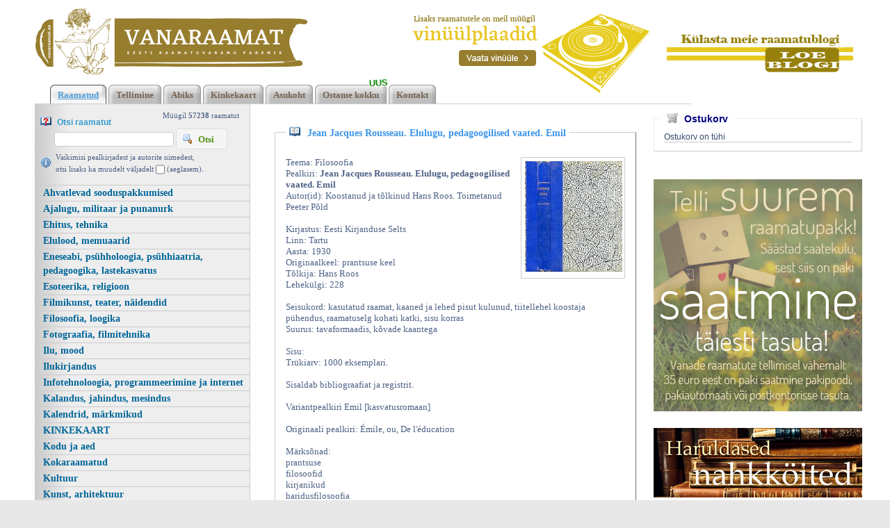

--- FILE ---
content_type: text/html; charset=UTF-8
request_url: https://www.vanaraamat.ee/Koostanud_ja_tolkinud_Hans_Roos_Toimetanud_Peeter_Pold_Jean_Jacques_Rousseau_Elulugu_15853-134.htm
body_size: 15097
content:
<!DOCTYPE html><head><script async src="https://www.googletagmanager.com/gtag/js?id=UA-6304032-3"></script><script> window.dataLayer = window.dataLayer || []; function gtag(){dataLayer.push(arguments);}gtag('js', new Date()); gtag('config', 'UA-6304032-3');</script><title>Jean Jacques Rousseau. Elulugu, pedagoogilised vaated. Emil, Eesti Kirjanduse Selts 1930 | vanaraamat.ee</title><link rel=canonical href="https://www.vanaraamat.ee/Koostanud_ja_tolkinud_Hans_Roos_Toimetanud_Peeter_Pold_Jean_Jacques_Rousseau_Elulugu_15853-134.htm"><meta http-equiv=Pragma content=no-cache><meta http-equiv=Expires content=-1><meta name=viewport content="width=device-width, initial-scale=1.0"><meta name=description content="Jean Jacques Rousseau. Elulugu, pedagoogilised vaated. Emil Teema: Filosoofia Pealkiri: Jean Jacques Rousseau. Elulugu, pedagoogilised vaated. Emil Autor(id): Koostanud ja tõlkinud Hans Roos. Toimetanud Peeter Põld Kirjastus: Eesti Kirjanduse Selts Linn: Tar Jean Jacques Rousseau. Elulugu, pedagoogilised vaated. Emil, Eesti Kirjanduse Selts 1930 | vanaraamat.ee"><link rel="shortcut icon" href="https://www.vanaraamat.ee/favicon.ico"><META HTTP-EQUIV="Content-Type" CONTENT="text/html; charset=UTF-8"><style type="text/css" > @media only screen and (min-width: 665px){.cleargallery{clear: both;}}.kataloog_book{border: solid 1px #ccc; margin-top: 30px; border-bottom: solid 1px #75736e; border-right: solid 1px #75736e; position: relative; color: #4D6185; font: normal 13px verdana; padding: 15px; text-align:left; margin-bottom: 15px}.kataloog_pealk{position: relative; top: -26px; left: 0px; background: white; padding-left: 5px; color: #3c95e8; font: bold 14px verdana; display: inline-block; padding-right: 5px; margin-bottom: -16px}.kataloog_pealk:before{content: url('d1/graaf/icon_book_open.gif'); position: relative; top: 1px; margin-right: 10px}.kataloog_pealk a:link, .kataloog_pealk a:visited{color: #3c95e8; font: bold 14px verdana; text-decoration: none}.kataloog_pealk a:hover{text-decoration: underline}.kataloog_book b{color: #4d6185}.kataloog_book_img{border: solid 1px #ccc; float: right; padding:5px; margin-left: 10px; width: 150px}.kataloog_book_vinjett{content: url('d1/graaf/separaator_01.jpg'); width: 341px; clear:both; margin: 10px auto 0px auto; padding-top: 15px; padding-bottom: 5px;}@media only screen and (max-width: 520px){.kataloog_book_vinjett{content: url('d1/graaf/separaator_01.jpg'); width: 260px; clear:both; margin: 10px auto 0px auto; padding-top: 15px; padding-bottom: 5px;}}.loeraamat a:link, .loeraamat a:visited{margin: 16px 5px 7px 0px; border: 1px solid #dedede; display: inline-block; padding: 3px 10px 6px 7px; background: #f5f5f5; border-left: solid 1px #eee; border-top: solid 1px #eee; text-decoration: none; color: #565656; font: bold 13px 'Lucida Grande', Tahoma, Arial, Verdana, sans-serif}.loeraamat a:before{content: url('d1/graaf/icon_book_open.gif'); position: relative; top: 3px; margin-right: 5px}.loeraamat a:hover{background: #dff4ff; color: #336699; border: solid 1px #c2e1ef;}.lisankorvi a:link{display: inline-block; float: right; background: url('d1/graaf/positive2.png') repeat-x; font: normal 13px 'Open Sans', sans-serif; color: white; padding: 5px 15px 5px 25px; border-radius: 3px; margin-bottom: 8px; margin-right: 8px; margin-top: 15px; text-decoration: none}.lisankorvi a:visited{color: white}.lisankorvi a:hover{background: url('d1/graaf/positive2high.png') repeat-x;}.paginator{background: #f5f5f5; border: solid 2px #dedede; padding: 3px 8px 3px 8px; margin-right: 3px; font: bold 11px/11px verdana; color: #2b75ae; border-top: solid 2px #eeeeee; border-left: solid 2px #eeeeee; display: inline-block; margin-bottom: 8px}.paginator a:link{font: bold 11px/21px verdana; color: #2b75ae; text-decoration:none}.pag_high, .paginator:hover{background: white; padding-top: 8px; border-bottom: solid 2px white; color: #333; cursor:pointer}.ootenim{margin-left: 0px; border:1px solid #cccccc; background: 0 ; font:normal 14px verdana; height: 33px; color:#777777; vertical-align:middle; -moz-border-radius:3px; -khtml-border-radius:3px; -webkit-border-radius: 3px; border-radius: 3px; margin-bottom: 5px;}.f_label{margin-top: 8px; font-weight: normal;}.f_label_err{font-weight: bold; color: FireBrick;}#hmlink a{display: inline;}@keyframes shake{0%{transform: translate(1px, 1px) rotate(0deg);}25%{transform: translate(-2px, -4px) rotate(-3deg);}50%{transform: translate(2px, -4px) rotate(3deg);}75%{transform: translate(6px, 2px) rotate(-3deg);}100%{transform: translate(2px, -4px) rotate(-3deg);}}.hetkelmyygis{text-align:right; color: #4D6185; padding: 3px 15px 2px 0px; margin-bottom: -10px}.hetkelmyygis b{color: #4D6185}.information{color: #4D6185; background: url('d1/graaf/icon_information.gif') 0px 8px no-repeat; padding: 2px 10px 0px 22px}.otsi_peal{font: bold 12px arial; color: #3399CC; display: block;}.otsi_peal img{position: relative; top: 2px; margin-right: 5px}a:link,a:visited,a:active{text-decoration: underline; font-weight:bold; corsor:pointer; color: #0272ba;}a:hover{text-decoration: underline; color: #095689}.pildiaar{padding:4px; border:1px solid #e8e8e8;}.tooteruut{padding:4px; border: solid 1px #e8e8e8;}.toot_hr_jn{display: block; padding-bottom: 2px; color: #374b6b; border-bottom:solid 1px #e8e8e8;}#pildihigh{border:1px solid #5e5e5e;}.spilt{clear:both; margin-top:11px}body.mceContentBody{background: #ffffff;}.carol, #carol, .c, #c{clear: both;}.sisutekst{font: normal 13px/21px Vardana, Arial, Helvetica, sans-serif; color: #374b6b;}body{font: normal 13px/21px Vardana, Arial, Helvetica, sans-serif; color: #374b6b; background:}td, table{font: normal 13px/21px Vardana, Arial, Helvetica, sans-serif; color: #374b6b;}p{font: normal 13px/21px Vardana, Arial, Helvetica, sans-serif; color: #374b6b;}.pealkiri{font: bold 18px/26px Arial, Roboto Condensed, sans-serif; font-display: swap; ; margin-top: 6px; margin-bottom: 3px; padding:0px; color: #006699;}.sissejuhatus{font: normal 21px/26px arial; padding:0px; margin:0px; padding-bottom:4px; color: #67645c}.alapealkiri{font: 400 26px/32px Arial, Roboto Condensed, sans-serif; font-display: swap; ; color: #629bd6}.quote{font: normal 28px 'Yesteryear', cursive; font-display: swap; ; color: #f49a0b; display: inline-text; background: url('d1/graaf/logo.png') -469px -602px; float: right; width: 315px; padding: 15px 0px; margin: 12px 0px 0px 20px; text-indent: 70px;}.autor{font: normal 10px/16px verdana; color: #374b6b;}.pildiallkiri{font: italic 13px/16px verdana; color: #374b6b;}.heledam{color: rgb(206, 70, 18); font-size: medium;}.tumedam{color: rgb(128, 0, 0); font-size: medium;}body.mceContentBody{background: #ffffff;}.megan_col{width: 290px; margin: 5px 18px 10px 0px; display: inline-block; vertical-align: top; text-align: left; background: #fff;}.megan_col a{color: #4c4f60;}.megan_col_pealkiri{display: block; margin: 4px 3px 0px 3px; font: bold 17px/22px open sans;}.megan_col_sissejuh{display:block; margin: 3px; font: normal 17px/21px open sans;}.megan_col_date{display: block; margin: 4px 3px; font: normal 11px open sans; color: #999}html *{margin: 0; padding: 0; color: #374b6b;}body{font: normal 13px/21px Vardana, Arial, Helvetica, sans-serif; background: #e9e8e8; margin: 0; padding: 0; overflow-y: auto; overflow-x: auto;}@media only screen and (max-width: 1180px){body{overflow-x: auto;}}div{margin:0; padding:0; -webkit-box-sizing: border-box; -moz-box-sizing: border-box; box-sizing: border-box;}#norma{width: 100%; position: relative; background: #fff ; z-index: 12; margin:0; padding:0;}@media only screen and (min-width: 681px){#norma{background: #fff ;}}}#naomi{background: #fff; padding: 0px; margin:0px;}@media only screen and (min-width: 1181px){}.betty{padding-top: 0px; margin-top: 0px; position: relative; margin-left:auto; width: 1180px; margin-right:auto;}@media only screen and (max-width: 1180px){.betty{width: auto; margin: 0 auto;}}@media only screen and (min-width: 1180px){.betty{max-width: 1180px; margin: 0 auto;}}#may{position: absolute; top: 38px; left: 0px; font: normal 10px/11px arial}#susanna{margin: 0px; padding:0px; z-index:8; position: relative; z-index: 15;}#alice{width: 100%; color: #fff; margin: 0px; padding: 0px; position: relative; z-index: 16; padding-bottom: 4px;}#alice_i{padding: 0px 1px; text-align: left;}#cristina{font: normal 12px/12px verdana; float: right; margin: 0px 50px 0px 5px; text-align: right;}#cristina a{color: #3d4560; display: inline-block; margin-top: 5px; margin-bottom: 7px; text-decoration: none; font-weight: normal}@media only screen and (max-width: 830px){#cristina{text-align: center; width: 100%; margin:2px}}#loren{width: 300px; height: 80px; float: left; overflow:hidden; margin:0px; padding:0px; margin-bottom: 7px; margin-left: 1px; margin-top: 8px; position: relative; z-index:50}#loren a{width: 100%; height: 100%; display: inline-block; overflow: hidden;}#loren a:before, #loren a[href^='javascript:']:after{content: url('d1/graaf/logo.png'); position: relative; top: -175px; left: -12px}@media only screen and (max-width: 820px){#loren{float:none; margin: 5px auto 0px auto; position: relative; top: 2px; margin-bottom: 20px}}@media only screen and (min-width: 600px){#loren{width: 391px; height: 95px;}#loren a:before, #loren a[href^='javascript:']:after{content: url('d1/graaf/logo.png'); position: relative; top: -36px; left: -12px}}#susie{display: none; float: left; margin-top: 4px; margin-left: 75px; width: 400px; margin-bottom: -20px;}#susie p, #susie{color: #a9a8a8; font: 400 20px/20px Arial, Roboto Condensed, sans-serif; font-display: swap; ;}#susie a:link{font-weight: 300;}#susie p{font: 400 55px/55px 'Yesteryear', cursive; font-display: swap; ; margin:0px; padding:0px;}@media only screen and (min-width: 1180px){#susie{display: block; position: relative; z-index:14}}#susiebanner{position: absolute; top: 16px; left: 540px; display: none; z-index:50}@media only screen and (min-width: 1180px){#susiebanner{display: block; z-index: 50}}#olivia{padding: 2px 0px 0px 8px; font: normal 11px verdana; color: #4D6185; display: block; text-align: left;}@media only screen and (min-width: 990px){#olivia{display: block}}label{position: relative; left: 160px; top: -34px; display: inline block; font: normal 9px arial; width: 15px; height: 15px}#onpinp{border:0; background: white ; margin: 0px 0px 0px 0px; height: 19px; padding: 0px 3px 0px 2px; font:normal 13px/13px verdana; border: solid 1px #ccc; color:#f00; -webkit-box-shadow: none; -moz-box-shadow: none; box-shadow: none; margin-left: 20px}#onpsmt{border: solid 1px #dedede; background: #f5f5f5 url('d1/graaf/icon_magnifier.gif') 8px 6px no-repeat; font: bold 13px/13px verdana; padding: 8px 18px 7px 31px; color: #529214; position: relative; top: -3px; text-transform: capitalize; -webkit-box-shadow: none; -moz-box-shadow: none; box-shadow: none;}#onpsmt:hover{background: #e6efc2 url('d1/graaf/icon_magnifier.gif') 8px 6px no-repeat; border: solid 1px #c6d880}.oliviapealkiri{margin-top:2px; font: normal 18px/22px arial; color: #1e0fbe;}.oliviapealkiri strong{margin-top:2px; font: bold 18px/22px arial; color: #1e0fbe;}#onsisu{-webkit-box-shadow: none; -moz-box-shadow: none; box-shadow: none;}#kaia{clear:both; color: #bbbbbb; margin-right: 5px; min-height: 20px;}@media only screen and (min-width: 1024px){#kaia{margin-right: 60px;}}#kaia a:link, #kaia a:active, #kaia a:visited{display:block; padding: 4px 10px 2px 10px; float:right; text-decoration: none;}#kaia a:hover, #kaia .keel_active{background: #e7e5dc;}.flag{background: url('d1/graaf/logo.png'); display: block; height: 16px; width: 16px;}#gillian{}#hanna{width: 100%; margin-bottom:0px; color: #fff; padding: 8px 0px 0px 20px; margin-top: 7px; position: relative; z-index: 12; clear: both; padding-bottom: 0px;}.linksalign{text-align: center;}@media only screen and (min-width: 1180px){.linksalign{text-align: left;}}#hanna ul{margin: 0px; padding: 0px; padding-left: 2px;}#hanna a{display: block; position: relative; background: url('d1/graaf/h2.png') repeat-x; font: bold 13px/13px verdana; color: #776655; margin: 0px; margin-right: 3px; padding: 8px 11px 6px 11px; text-decoration: none}#hanna a:before{content: url('d1/graaf/h1.png'); position: absolute; top: 0px; left: 0px;}#hanna a:after{content: url('d1/graaf/h3.png'); position: absolute; top: 0px; right: 0px;}@media only screen and (max-width: 800px){#hanna a{font: bold 13px/13px verdana; margin-right: 8px; margin-bottom: 8px}}#hanna a:hover, #hanna .lMActive{color: #529ed8; background: url('d1/graaf/h_hover2.png') repeat-x; text-decoration: underline;}#hanna a:hover:before, #hanna .lMActive:before{content: url('d1/graaf/h_hover1.png'); position: absolute; top: 0px; left: 0px;}#hanna a:hover:after, #hanna .lMActive:after{content: url('d1/graaf/h_hover3.png'); position: absolute; top: 0px; right: 0px;}.hid{position: absolute; display: none; filter:alpha(opacity=98); opacity:0.98; margin: 0px; padding: 0px; z-index:5; width: 202px;}.tnp{position: relative; background-color:#fff; padding: 5px 2px 5px 2px; border-left: solid 1px #aaa; border-bottom: solid 1px #aaa; border-right: solid 1px #aaa; margin:0px; margin-top:0px; list-style: none; text-align: left; width: 267px;}html>body .tnp{width:265px}#hanna li{list-style: none; list-style-image: none; list-style-type: none; display: inline-block; zoom: 1; *display: inline; margin:0px; padding: 0px;}#hanna div li{height: 20px;}#hanna .tnp a{display: block; border: 0; background: 0; margin: 0px 0px 3px 8px; padding: 2px 2px 5px 8px; font: normal 16px/20px arial; color:#006699; text-decoration: none;}#hanna .tnp a:before, #hanna .tnp a:after{content: '';}#hanna .tnp a:hover, #hanna .tnp .tnpActive{color: #095687; padding: 2px 2px 5px 8px; border-radius: 0px; margin: 0px 0px 3px 8px; background: 0;}#fiona{position: relative; z-index: 4; background: transparent;}#fionS{width: 100%; position: relative; z-index: 11; display: block; height: 300px; background:url('d1/graaf/susanna.jpg') top center no-repeat; background-size: 100% auto;}#fionS a{display: block; width: 100%; height: 100%; box-sizing: border-box; color: white; text-decoration:none; position: absolute; display: none;}.fionSsisu{display: none;}.fionSsisu2{color: #333; padding: 20px 5px 30px 40px; font: normal 16px Arial, Roboto Condensed, sans-serif; font-display: swap; ; width: 500px; height: auto; margin: 40px auto 0px 10%; position: absolute; background: url('d1/graaf/fions_transparent.png'); display: block;}.fionSfirst{font: normal 26px Arial, Roboto Condensed, sans-serif; font-display: swap; ; color: #001f6e}.fionSsisuNupp{margin-top: 8px; display: inline-block; text-decoration:none; font: normal 18px Arial, Roboto Condensed, sans-serif; font-display: swap; ; background: #001f6e; border-radius: 5px; padding: 4px 25px 6px 25px; color: white; text-shadow: none;}@media only screen and (max-width: 799px){#fionS{height: 250px;}.fionSsisu2{margin: 20px auto 0px 10px;}}@media only screen and (max-width: 599px){#fionS{height: 200px;}.fionSsisu2{width: auto; margin: 0px; font: normal 12px Arial, Roboto Condensed, sans-serif; font-display: swap; ;}.fionSfirst{font: normal 16px Arial, Roboto Condensed, sans-serif; font-display: swap; ;}}h1{font: normal 18px/22px verdana; color: #fff}h2{font: normal 16px/20px verdana; color: #fff}h3{position: absolute; top: 22px; left: 5px; padding: 10px 2px 18px 2px; overflow: hidden; font: normal 16px/22px verdana; width: 72px; border: solid 1px red; padding-top: 42px; max-height: 140px;}#cts, #cts a, .cts, .cts a{font: normal 14px/16px verdana; color: #fff}#cts2, #cts2 a, .cts2, .cts2 a{position: relative; padding-left: 5px; font: normal 3px/5px verdana; color: #fff; opacity:0.2; z-index: 1}#melody{background: #fff; padding: 0px; margin-top: 90px; height: auto; z-index: 4;}#megan{background: #fff; position: relative; top: -90px; padding-top: 0px; margin-bottom: -40px; padding-bottom: 100px; z-index: 4;}@media only screen and (min-width: 1180px){#megan{background: transparent url('d1/graaf/megan.png') 0px -20px repeat-x;}}@media only screen and (max-width: 1180px){#megan{text-align: center;}}#megan ul, #megan ol{list-style-position: inside; padding: 15px 0px 20px 40px;}.hw, #hw{position: absolute; left: 0; top: -840px; text-align:left; width: 615px; z-index: 1}#ingrid{padding-left: 5px; padding-bottom: 0px; padding-right: 50px; font:normal 10px/10px verdana; color:#9caeb9;}#ingrid a:link, #ingrid a:active, #ingrid a:hover, #ingrid a:visited{font: normal 10px/10px verdana; text-decoration: none; display: inline-block; margin-bottom: 23px; color: #9caeb9}.arrow{display: inline-block; margin-bottom: 1px}@media only screen and (max-width: 600px){.arrow{margin-bottom: 8px;}}#julia{float: left; margin: 10px 15px 0px 35px; width: 700px; text-align: left; margin-bottom: -50px; max-width: 800px; word-break: break-word;}#carla{float: right; max-width: 300px; padding: 0px; margin:0px; margin: 0px auto; margin-bottom: -50px;}@media only screen and (max-width: 1179px){#julia, #carla{float: none; margin:auto; width: auto; max-width: 800px;}#carla{margin-top: 20px;}}@media only screen and (max-width: 666px){#julia, #carla{float: none; padding: 5px 10px; margin:auto; width: 100%; max-width: 800px;}}#priscilla{text-align:right; margin-right: 8px; margin-top: 12px; margin-bottom:12px}#priscilla a{background: url('d1/graaf/logo.png') -1220px -548px no-repeat; display: inline-block; height: 20px; width: 57px; margin: 10px 10px 10px 0px}#lMburger{display: none; float: right}#virginia{float: left; width: 310px; background: #eee url('d1/graaf/menu_bg.gif') repeat-y; padding: 5px 0px; border-right: solid 1px #ccc}#lM{position:relative; margin: 0px 0px 0px 0px; padding:10px 0px 3px 0px;}#lM a{display: block; margin-bottom: 0px; border-top: solid 1px #ccc; padding: 1px 1px 1px 12px; font: bold 14px/20px verdana; color: #006699; text-decoration: none;}@media only screen and (max-width: 666px){#lM a{margin:4px;}}#lM a:hover, #lM .lMActive{color: #095687; background: white;}#lM .lMSecond{display: block; padding-left: 0px;}#lM .lMSecond a{padding-left: 30px;}@media only screen and (max-width: 1180px){#virginia{float: none; text-align: left; width: 100%; padding: 0px;}#virginia, #lM a, #lM div, #lM .lMSecond{display: block; margin-left: 0px;}#lM{padding:0px;}@media only screen and (max-width: 770px){#lM{display:none; padding-top: 20px;}#lMburger{display: block;}}#lM div{width: auto; float: none; display: inline-block;}}#ursula, #sonja, #kimberly, #melinda, #lara{width: 340px; float: left; font: normal 12px/18px verdana; padding: 10px;}.uudis_main{text-align:right; font: bold 14px arial; color: #629bd6}.uudis_blokk{padding: 5px 0px 0px 0px;}.uudis_main a{font: bold 14px arial; color: #629bd6}.uudis_date, .uudis_date a{font: normal 10px verdana; color: #374b6b}.uudis_pealk, .uudis_pealk a{font: 400 18px/22px Arial, Roboto Condensed, sans-serif; font-display: swap; ; text-decoration: none; color: #2184c4}.uudis_sissejuh, .uudis_sissejuh a, .uudis_sissejuh a:hover{font: normal 12px/18px verdana; padding-bottom: 25px; text-decoration: none; color: #374b6b}.syndic_sissejuh, .syndic_sissejuh a, .syndic_sissejuh a:hover{font: font: normal 13px/21px Vardana, Arial, Helvetica, sans-serif;; padding-bottom: 10px; color: #374b6b ; font-weight: normal; display: block; text-decoration: none}.syndic_date, .syndic_date a{font: normal 10px verdana; color: #374b6b}.uudis_social{position: relative; top: 5px; left: -5px; margin-bottom: 8px; text-align: center;}.varvisilt{background: #feff19; color: #596010; font: normal 14px/14px 'Vollkorn', serif; display: inline-block; padding: 2px 12px 2px 12px}#lara{display:none}@media only screen and (min-width: 1024px){#ursula, #sonja, #kimberly, #melinda, #lara{float: left; width: 340px;}#lara{display:block}}#kimberly, #kimberly a{font: 400 18px/22px Arial, Roboto Condensed, sans-serif; font-display: swap; ; color: #fff;}#kimberly{; background: #210057; padding:0px; margin:0px; text-align: left; border-top-right-radius: 7px; border-bottom-right-radius: 7px; margin-right: 10px; padding: 8px 10px 12px 20px;}@media only screen and (max-width: 1024px){#kimberly{clear:both; float: none; display: inline-block; margin: 10px auto;}}#kimberly a{color: #fff; text-decoration: underline;}.fourvalues{margin: 10px 10px 20px 16px}.fourvalues div{margin-top:10px; color: #670000; font: normal 16px/24px calibri; font-style:italic}#sonja{text-align: center; margin: 15px 10px 5px 0px;}#melinda{margin-top: 10px; text-align: center;}#ursula{padding-bottom: 0px; text-align: left;}@media only screen and (max-width: 1024px){#ursula{clear:both; float: none; display: inline-block; margin: 10px auto;}}#sonja, #melinda{padding:10px 0px 0px 0px;}#sonja a{background: url('d1/graaf/logo.png'); background-color: #5f5f5f; display: inline-block; height: 24px; width: 24px; margin: 0px 2px 4px 2px}#melinda img{margin: 0px 2px 4px 2px}.comment_header{background: #dddce4 ; margin: 28px 0px 3px 0px; width: 710px}table{border-spacing:0; background-repeat : no-repeat}#kalenderpos{position:absolute; left:709px; top:34px; z-index:29;}#cal{margin:0px 10px 10px 10px;}#cal, #cal table, #cal td, #cal th{padding:3px; border-spacing:0px; border-padding:0px; border-collapse: collapse; color: #455147; text-align:right; font:10px verdana}#cal{background: #efc01a; position: relative; padding-top: 45px; color: white; width: 230px; height: 230px; text-align: center; padding-left: 44px; vertical-align: middle;}#tnane{color: #157e4f; font-weight: bold}#tdhighl, .tdhighl{background: #c34603; padding:3px; text-align:right; font:10px verdana}#tdhighl a, .tdhighl a{color: #455147}.cmpl{margin: 2px; color: #9f7d04; width: 218px; text-align:left; background: #f8f3e0; border: solid 1px #e9d58d; padding: 2px 5px 3px 2px}.cmpl a{color: #9f7d04;}html>body .cmpl{width:207px}.kn{color: #006699; margin-top: 4px}.an{color: #006699; font: bold 14px verdana}#korv{width: 300px; float: right; margin-top: 20px; margin-bottom: 30px; position:relative; left: 10px; border: solid 1px #ccc; text-align:left; border-top-color: #eee; border-left-color: #eee; padding: 5px 14px 12px 14px; font: normal 12px arial}@media only screen and (max-width: 1179px){#korv{width: auto; float: none;}}#korv .pealk{position: absolute; display: inline-block; background: white; padding: 2px 8px; top: -13px; left: 10px; font: bold 14px arial; color: navy}#korv .pealk img{position: relative; top: 2px; margin-right: 5px}#korv a{text-decoration: none; font: bold 12px/20px verdana; display: block; border-bottom: solid 1px #ccc; margin-bottom: 2px; color: #2b75ae}#korv .vaatakorvi a:link{display: inline-block; background: url('d1/graaf/positive2.png') repeat-x; font: normal 13px 'Open Sans', sans-serif; color: white; padding: 4px 25px 5px 25px; border-radius: 3px; margin-bottom: 8px; margin-right: 8px; margin-top: 15px; text-decoration: none; border-bottom: 0}#korv .vaatakorvi a:visited{color: white}#korv .vaatakorvi a:hover{background: url('d1/graaf/positive2high.png') repeat-x;}#korvisisu table{border-spacing: 2px; border-collapse: separate; border: none}#korvisisu table td{background: #eee; padding: 2px 8px}#korvisisu table .nobg td{background: 0}#korvisisu table .korvisisu_evenrow td{background-color: #ddd}#login{position:absolute; right: 20px; top: 50px; width: 350px; text-align:right; z-index:5}#mrkspilv{width: 180px; position: relative; left: 15px; top: 12px; text-align: center;}#highlight{background-color: #fffdf0;}.toimetaja{text-align:right; clear:both; width:120px; margin:4px 0px 4px 0px; color:#777777; padding-right:4px; border:1px dashed #9f9f9f; background-color: #ffffff; font: normal 9px/14px verdana}.toimetaja a:link, .toimetaja a:active, .toimetaja a:visited, #kimberly .toimetaja a{font: normal 9px/14px verdana; color: #777777; font-weight: bold; text-decoration: none;}.toimetaja a:hover{text-decoration: underline;}.vasakjuhend{font: normal 10px/12px verdana; color: #898989;}.vasakjuhendin{border:1px solid #a9a9a9; background: 0 ; font:normal 11px verdana; height: 20px; color: #808080; vertical-align:middle}.juhend{font: normal 10px/12px verdana; color: #374b6b}#fs{font: normal 10px/12px verdana; margin-top:3px;}.r_gallup{border:none; margin-bottom:-4px}input{border:1px solid #aaaaaa; background: 0 ; font:normal 11px verdana; height: 24px; color:#777777; vertical-align:middle; -moz-border-radius:3px; -khtml-border-radius:3px; -webkit-border-radius: 3px; border-radius: 3px;}textarea{border:1px solid #aaaaaa; background: 0 ; font: 11px verdana; color:#777777; overflow:auto; -moz-border-radius:0.2em; -khtml-border-radius:0.2em; -webkit-border-radius: 0.2em; border-radius: 0.2em;}input, textarea{border: solid 1px #aaaaaa; outline: 0; background: #FFFFFF; background: -webkit-gradient(linear, left top, left 8, from(#FFFFFF), color-stop(4%, #EfEfEf), to(#FFFFFF)); background: -moz-linear-gradient(top, #FFFFFF, #EfEfEf 2px, #FFFFFF 8px); box-shadow: rgba(0,0,0, 0.1) 0px 0px 8px; -moz-box-shadow: rgba(0,0,0, 0.1) 0px 0px 8px; -webkit-box-shadow: rgba(0,0,0, 0.1) 0px 0px 8px;}input:hover, textarea:hover, input:focus, textarea:focus{border-color: #403438; -webkit-box-shadow: rgba(0, 0, 0, 0.15) 0px 0px 8px; -moz-box-shadow: rgba(0,0,0, 0.15) 0px 0px 8px;}.drop{font: 10px verdana; color:#777777}.submit{border-radius: 4px; height: auto; border:0; background: #0272ba ; font: 400 13px/13px Arial, Roboto Condensed, sans-serif; font-display: swap; ; box-shadow: 0 4px 8px 0 rgba(0, 0, 0, 0.1), 0 6px 20px 0 rgba(0, 0, 0, 0.05); cursor:pointer; text-align: center; color:#fff; vertical-align:middle; text-transform: uppercase; margin-top: 5px; padding:16px 40px 16px 40px;}.submit:hover{background-color: #0079ca; border:0; box-shadow: 0 4px 18px 0 rgba(0, 0, 0, 0.1), 0 6px 20px 0 rgba(0, 0, 0, 0.15);}p{margin: 0; padding: 0;}#timer{position: absolute; top: 3px; left: 2px; z-index: 65; color: #000000; font: normal 9px verdana;}#update{position:absolute; top:-15px; left:220px}.query_head{color: #67645c; font: normal 14px/16px arial; padding: 10px 0px 0px 0px}#logout{text-align:right; font: normal 10px/12px verdana; position: absolute; width: 90px; right: 12px; top: 20px; z-index:65}#logout a{color: #ffffff; text-shadow: 0px 0px 10px #362f20;}#logout a:hover{color: #ffffff; text-shadow: 0px 0px 10px #000;}#theresa{width: 100%; background:0; color: #666666; padding: 0px 0px 0px 0px; margin-bottom: 0px; position: relative; z-index: 5;}#wendy{border-top: solid 10px #929289; width: 100%; position: relative; z-index: 5; font: normal 11px/16px verdana; background: #1f1919 url('d1/graaf/wendy.jpg') center 0px no-repeat; color: #c8c8c8; padding: 80px 0px 130px 0px; margin-bottom: 0px; text-align: center;}@media only screen and (max-width: 681px){#wendy{background: #1f1919 ;}}#wendy_i{padding: 0px 15px;}#wendy a{color: #c8c8c8; font-weight: normal; text-decoration:none}#may{top: -2935px; width: 318px;}#zara{background: #b2b2b2; font: normal 10px/16px verdana;}#zara_i{padding: 10px 15px 8px 15px; font: normal 10px/16px verdana; color: #61605c;}#zara_z{font: normal 10px/16px verdana; color: #61605c; float: right;}#zara_z a{font-weight: normal; text-decoration: none; color: #61605c;}h4, h4 a{display: inline-block; font-weight: normal; text-decoration: none; color: #61605c; padding: 0px; margin: 0px;}#az{opacity: 0.6; filter: alpha(opacity=60); position: relative; top: 1px; left: 5px; margin-bottom: -3px; display:inline-block; width: 63px; height: 15px; font: normal 36px verdana; overflow: hidden}#az:before, #az input[id^='footer:']:after{content: url('d1/graaf/logo.png'); position: relative; left: -1287px; top: -1011px}body.mceContentBody{background: #1f1919 ; padding:0px; margin:0px;}body.mceContentBody .wendy_col{border: dashed 1px gray; padding: 5px 5px; color: #c8c8c8 ;}p{margin: 0; padding: 0;}.bot_header, .bot_header a, .bot_content, .bot_content a, .bot_content p, .bot_content td{color: #c8c8c8 ; font: normal 11px/16px verdana;}.bot_header, .bot_header a{color: #e2d6a4; font: 400 20px/24px Arial, Roboto Condensed, sans-serif; font-display: swap; ;}.wendy_col{width: 275px; margin: 5px 15px 10px 0px; vertical-align: top; padding: 5px 6px; display: inline-block; font: normal 11px/16px verdana; color: #c8c8c8; text-align: left; box-sizing: border-box;}body.mceContentBody2{background: #b2b2b2; color: #61605c; font: normal 10px/16px verdana;}p{margin: 0; padding: 0;}.bot_header2, .bot_header2 a, .bot_content2, .bot_content2 a, .bot_content2 p, .bot_content2 td{color: #61605c; font: normal 10px/16px verdana;}.bot_content2 a{text-decoration: underline}.bot_header2, .bot_header2 a{font: bold 14px arial;}</style><meta name="google-site-verification" content="LRDEuR7Qr3GG3LxNqSN6IXmyPCg6phHfHy5HS5Tkaf8" /></head><body> <div id="norma"><div id="naomi"><div id="alice"><div class="betty" id="by1"><div id="alice_i"> </div></div></div> <div class="betty" id="by2"> <div id="loren"><a href="https://www.vanaraamat.ee/" title="Jean Jacques Rousseau. Elulugu, pedagoogilised vaated. Emil, Eesti Kirjanduse Selts 1930 | vanaraamat.ee"><b>Jean Jacques Rousseau Elulugu,</b></a> Kl&otilde;psa siia , et n&auml;ha t&auml;ielikku loendit! <i>Jean Jacques Rousseau. Elulugu, pedagoogilised vaated. Emil, Eesti Kirjanduse Selts 1930 | vanaraamat. ee</i> </div><div id="susiebanner" style='z-index:2'><a href='VINUULPLAADID_230'><img src=d1/graaf/vinylpaises.png></a><a href='http://aabitsarahvas-raamatublogi.blogspot.com/'><img src=d1/graaf/blogiviide.png style='margin-left:25px; position: relative; top: -30px; z-index:2'></a></div><div id="may"></div> </div><div id="susanna"></div><div class="betty" id="by3"><div id="hanna"><table align=center border=0 style='width:100%' cellpadding="0" cellspacing="0"><tr><td class=linksalign><ul><li><a href="Kataloog_700" class=lMActive onmouseover="mopen('m700')" onmouseout="mct()">Raamatud</a> <div id=m700 onmouseover="mcct()" onmouseout="mct()" class='hid'></div></li><li><a href="Tellimine_701" onmouseover="mopen('m701')" onmouseout="mct()">Tellimine</a> <div id=m701 onmouseover="mcct()" onmouseout="mct()"></div></li><li><a href="Abiks_raamatute_tellimisel_702" onmouseover="mopen('m702')" onmouseout="mct()">Abiks</a> <div id=m702 onmouseover="mcct()" onmouseout="mct()" class='hid'></div></li><li><a href="Mgil_kinkekaardid_705" onmouseover="mopen('m705')" onmouseout="mct()">Kinkekaart</a> <div id=m705 onmouseover="mcct()" onmouseout="mct()"></div></li><li><a href="Biblio_O_raamatupoe_asukoht_708" onmouseover="mopen('m708')" onmouseout="mct()">Asukoht</a> <div id=m708 onmouseover="mcct()" onmouseout="mct()" class='hid'></div></li><li><a href="Ostame_kokku_757" onmouseover="mopen('m757')" onmouseout="mct()">Ostame kokku</a><span style="transform: rotate(-12deg); font-weight: bold; padding: 0px; display: block; background: white; position: absolute; top: -1px; left: 475px; color:green; line-height: 10px" id="ushake">UUS</span> <div id=m757 onmouseover="mcct()" onmouseout="mct()"></div></li><li><a href="Kontakt_709" onmouseover="mopen('m709')" onmouseout="mct()">Kontakt</a> <div id=m709 onmouseover="mcct()" onmouseout="mct()"></div></li></ul><div id=h5 onmouseover="mcct()" onmouseout="mct()" class=hid> </div></td></tr></table><div class=c></div><div class=hw><div class=cts></div></div> </div><div style='border-bottom: solid 1px #cccccc; width: 80%'></div><div style='background-color: #4a8610; color: white; padding: 3px 10px; display:none'>Alates 11. m&auml;rtsist saab poodi tellitud pakke k&auml;tte endiselt t&ouml;&ouml;ajal E-R 10-18.00 ja L 10-16.00. Kaupluse ukse tagant helista tel. 734 1901. Pakiga posti teel saatmine toimib tavap&auml;raselt.</div><div id="melody"><div id="megan"><div style='margin-right: 5px; width: 190px; height: 50px; z-index:50' id='lMburger'><a href='#' style='width: 100%; height: 100%; display: block; padding: 5px;box-sizing: border-box; font: bold 12px verdana; text-decoration:none; color: #666' id='lMburgerlink'>Kataloogiteemad&nbsp;&nbsp;<img src='d1/graaf/lMburger.png' width=30 style='vertical-align: middle;'></a></div><div id="virginia"><div id="olivia"><div class=hetkelmyygis>M&uuml;&uuml;gil <b>57238</b> raamatut</div><form action="https://www.vanaraamat.ee/?otsi" method="post" ENCTYPE="multipart/form-data" style='margin:0;padding:0'><span class=otsi_peal><img src='d1/graaf/icon_book_search.gif'> Otsi raamatut</span><input name="otsi" type="text" size="24" value="" id="onpinp" style='width: 165px'> <input name='submit' type='submit' value='Otsi' class='submit' id='onpsmt'><div class=information>Vaikimisi pealkirjadest ja autorite nimedest,<br>otsi lisaks ka muudelt v&auml;ljadelt <input name=sisust id=onsisu type=checkbox value=jah > (aeglasem).</div></form></div> <div id=lM> <a href="Ahvatlevad_sooduspakkumised_325" >Ahvatlevad sooduspakkumised</a> <a href="Ajalugu_militaar_ja_punanurk_1" >Ajalugu, militaar ja punanurk</a> <a href="Ehitus_tehnika_15" >Ehitus, tehnika</a> <a href="Elulood_memuaarid_2" >Elulood, memuaarid</a> <a href="Eneseabi_psuhholoogia_psuhhiaatria_pedagoogika_lastekasv_3" >Eneseabi, psühholoogia, psühhiaatria, pedagoogika, lastekasvatus</a> <a href="Esoteerika_religioon_12" >Esoteerika, religioon</a> <a href="Filmikunst_teater_naidendid_25" >Filmikunst, teater, näidendid</a> <a href="Filosoofia_loogika_80" >Filosoofia, loogika</a> <a href="Fotograafia_filmitehnika_72" >Fotograafia, filmitehnika</a> <a href="Ilu_mood_101" >Ilu, mood</a> <a href="Ilukirjandus_4" >Ilukirjandus</a> <a href="Infotehnoloogia_programmeerimine_ja_internet_100" >Infotehnoloogia, programmeerimine ja internet</a> <a href="Kalandus_jahindus_mesindus_39" >Kalandus, jahindus, mesindus</a> <a href="Kalendrid_markmikud_136" >Kalendrid, märkmikud</a> <a href="KINKEKAART_351" >KINKEKAART</a> <a href="Kodu_ja_aed_44" >Kodu ja aed</a> <a href="Kokaraamatud_10" >Kokaraamatud</a> <a href="Kultuur_21" >Kultuur</a> <a href="Kunst_arhitektuur_5" >Kunst, arhitektuur</a> <a href="Kasiraamatud_ning_teatmikud_ja_oppematerjalid_14" >Käsiraamatud, teatmikud ja õppematerjalid</a> <a href="Kasitoo_16" >Käsitöö</a> <a href="Laste-_ja_noortekirjandus_6" >Laste- ja noortekirjandus</a> <a href="Loodus_7" >Loodus</a> <a href="Luule_8" >Luule</a> <a href="Majandus_poliitika_69" >Majandus, poliitika</a> <a href="Meditsiin_tervishoid_11" >Meditsiin, tervishoid</a> <a href="Meelelahutus_9" >Meelelahutus</a> <a href="Miniraamatud_390" >Miniraamatud</a> <a href="Muusika_noodid_laulikud_97" >Muusika, noodid, laulikud</a> <a href="Perioodika_temaatiline_perioodika_vastavates_teemades_300" >Perioodika (temaatiline perioodika vastavates teemades)</a> <a href="Postkaardid_vanad_fotod_48" >Postkaardid, vanad fotod</a> <a href="Pollumajandus_loomakasvatus_41" >Põllumajandus, loomakasvatus</a> <a href="Raamatud_enne_1944-ndat_aastat_61" >Raamatud enne 1944-ndat aastat</a> <div class="lMSecond"><a href="Kalendrid_111" class='lMlinksub' id=t111 >Kalendrid</a> <a href="Luuletused_112" class='lMlinksub' id=t112 >Luuletused</a> <a href="Kunst_arhitektuur_fotograafia_filmitehnika_ja_kasitoo_113" class='lMlinksub' id=t113 >Kunst, arhitektuur, fotograafia, filmitehnika ja käsitöö</a> <a href="Memuaarid_elulooline_kirjandus_114" class='lMlinksub' id=t114 >Memuaarid, elulooline kirjandus</a> <a href="Eesti_kirjandus_115" class='lMlinksub' id=t115 >Eesti kirjandus</a> <a href="Taime-_ja_loomakasvatus_lemmikloomad_116" class='lMlinksub' id=t116 >Taime- ja loomakasvatus, lemmikloomad</a> <a href="Usk_religioon_esoteerika_117" class='lMlinksub' id=t117 >Usk, religioon, esoteerika</a> <a href="Tervishoid_ja_meditsiin_118" class='lMlinksub' id=t118 >Tervishoid ja meditsiin</a> <a href="Sport_ja_liikumine_119" class='lMlinksub' id=t119 >Sport ja liikumine</a> <a href="Tehniline_kirjandus_120" class='lMlinksub' id=t120 >Tehniline kirjandus</a> <a href="Eesti_ajaloost_121" class='lMlinksub' id=t121 >Eesti ajaloost</a> <a href="Maailma_ajalugu_122" class='lMlinksub' id=t122 >Maailma ajalugu</a> <a href="Loodusraamatud_123" class='lMlinksub' id=t123 >Loodusraamatud</a> <a href="Ajakirjad_124" class='lMlinksub' id=t124 >Ajakirjad</a> <a href="Oppematerjalid_kasiraamatud_125" class='lMlinksub' id=t125 >Õppematerjalid, käsiraamatud</a> <a href="Kultuur_ja_etnograafia_128" class='lMlinksub' id=t128 >Kultuur ja etnograafia</a> <a href="Valiskirjandus_129" class='lMlinksub' id=t129 >Väliskirjandus</a> <a href="Filmikunst_teater_naidendid_130" class='lMlinksub' id=t130 >Filmikunst, teater, näidendid</a> <a href="Sari_Nobeli_laureaadid_131" class='lMlinksub' id=t131 >Sari: Nobeli laureaadid</a> <a href="Sari_Pohjamaade_romaane_132" class='lMlinksub' id=t132 >Sari: Põhjamaade romaane</a> <a href="Filosoofia_134" class='lMActive lMlinksub' id=t134 >Filosoofia</a> <div class="lMSecond"></div><a href="Laulikud_muusika-alane_kirjandus_135" class='lMlinksub' id=t135 >Laulikud, muusika-alane kirjandus</a> <a href="Entsuklopeediad_sonastikud_keeleopikud_137" class='lMlinksub' id=t137 >Entsüklopeediad, sõnastikud, keeleõpikud</a> <a href="Militaarne_ehk_sojandusalane_kirjandus_138" class='lMlinksub' id=t138 >Militaarne ehk sõjandusalane kirjandus</a> <a href="Urikud_kasikirjad_paevikud_jne_139" class='lMlinksub' id=t139 >Ürikud, käsikirjad, päevikud jne.</a> <a href="Sari_Looduse_kuldraamat_140" class='lMlinksub' id=t140 >Sari: Looduse kuldraamat</a> <a href="Lasteraamatud_141" class='lMlinksub' id=t141 >Lasteraamatud</a> <a href="Reisikirjad_reisijuhid_143" class='lMlinksub' id=t143 >Reisikirjad, reisijuhid</a> <a href="Juriidiline_kirjandus_144" class='lMlinksub' id=t144 >Juriidiline kirjandus</a> <a href="Teadus_ja_populaarteadus_219" class='lMlinksub' id=t219 >Teadus ja populaarteadus</a> <a href="Keel_ja_kirjandus_220" class='lMlinksub' id=t220 >Keel ja kirjandus</a> <a href="Psuhholoogia_psuhhiaatria_pedagoogika_221" class='lMlinksub' id=t221 >Psühholoogia, psühhiaatria, pedagoogika</a> <a href="Huumor_meelelahutus_mangud_222" class='lMlinksub' id=t222 >Huumor, meelelahutus, mängud</a> <a href="Kodu_aiandus_toataimed_223" class='lMlinksub' id=t223 >Kodu, aiandus, toataimed</a> <a href="Eeposed_legendid_muudid_316" class='lMlinksub' id=t316 >Eeposed, legendid, müüdid</a> <a href="Sari_Suurmeeste_elulood_126" class='lMlinksub' id=t126 >Sari: Suurmeeste elulood</a> <a href="Sari_Elav_teadus_127" class='lMlinksub' id=t127 >Sari: Elav teadus</a> <a href="Nahkkoites_raamatud_353" class='lMlinksub' id=t353 >Nahkköites raamatud</a> </div><a href="Raamatud_spordist_13" >Raamatud spordist</a> <a href="Raamatud_teaduslikel_teemadel_104" >Raamatud teaduslikel teemadel</a> <a href="Reisijuhid_reisikirjad_94" >Reisijuhid, reisikirjad</a> <a href="Ristsonad_332" >Ristsõnad</a> <a href="Seiklusjutte_maalt_ja_merelt_42" >Seiklusjutte maalt ja merelt</a> <a href="Vanad_nahkkoited_352" >Vanad nahkköited</a> <a href="VINUULPLAADID_230" >VINÜÜLPLAADID</a> <a href="Voorkeelne_foreign_books_17" >Võõrkeelne (foreign books)</a> <a href="Oigus_40" >Õigus</a> <a href="Uhiskond_ja_sotsioloogia_369" >Ühiskond ja sotsioloogia</a> <a href="XXX_seks_270" >XXX (seks)</a> </div></div> <div id=korv><div class=pealk><img src=d1/graaf/icon_cart.gif> Ostukorv</div><br><div style='border-bottom: solid 1px #ccc'>Ostukorv on t&uuml;hi</div></div><div id="julia" style="max-width: 520px"> <a name="1"></a><table cellspacing="0" cellpadding="0" width="100%"><tr><td class=sisutekst><div class=sv></div></td></tr><tr><td> </td></tr></table><div class=kataloog_book><div class=kataloog_pealk><a href='Koostanud_ja_tolkinud_Hans_Roos_Toimetanud_Peeter_Pold_Jean_Jacques_Rousseau_Elulugu_15853-134.htm'>Jean Jacques Rousseau. Elulugu, pedagoogilised vaated. Emil</a></div><div class=kataloog_book_img><img src='../data/04022015057.jpg' width=140></div><br>Teema: Filosoofia<br>Pealkiri: <b>Jean Jacques Rousseau. Elulugu, pedagoogilised vaated. Emil</b><br>Autor(id): Koostanud ja tõlkinud Hans Roos. Toimetanud Peeter Põld<br><br>Kirjastus: Eesti Kirjanduse Selts<br>Linn: Tartu<br>Aasta: 1930<br>Originaalkeel: prantsuse keel<br>T&otilde;lkija: Hans Roos<br>Lehek&uuml;lgi: 228 <br><br>Seisukord: kasutatud raamat, kaaned ja lehed pisut kulunud, tiitellehel koostaja pühendus, raamatuselg kohati katki, sisu korras<br>Suurus: tavaformaadis, kõvade kaantega<br><br>Sisu:<br>Trükiarv: 1000 eksemplari.<br><br>Sisaldab bibliograafiat ja registrit.<br><br>Variantpealkiri Emil [kasvatusromaan]<br><br>Originaali pealkiri: Émile, ou, De l'éducation<br><br>Märksõnad:<br>prantsuse<br>filosoofid<br>kirjanikud<br>haridusfilosoofia<br>pedagoogika<br>kasvatusmeetodid<br>Rousseau, Jean Jacques, 1712-1778<br>biograafiad<br>ilukirjandus<br>romaanid<br><br>Hind: - <img src='d1/graaf/info.gif' id=hetkel_otsas> Hetkel on otsas*<br><br>*J&auml;ta enda <a href='ootenimekiri.html' id=ootenimekiri style='display: inline-block'>m&auml;rge ootenimekirja</a>, siis saame sulle eelisj&auml;rjekorras saata teavituse kui raamat on j&auml;lle saadaval.<br><br><div class=ootenimekirja_frame style='display:none'>Soovin teavitust raamatu saabumisel:<br><b>Jean Jacques Rousseau. Elulugu, pedagoogilised vaated. Emil, Koostanud ja tõlkinud Hans Roos. Toimetanud Peeter Põld, Eesti Kirjanduse Selts 1930</b><br><br><div id=ootenimekirja_vorm></div><div id=palun_vaata style='color:FireBrick; margin-top: 8px; font-weight: bold; display: none '>Palun kontrolli &uuml;le punasega m&auml;rgitud v&auml;ljad</div><br>Vaikimisi me ei teavita raamatukogudest mahakantud, templitega ega keskmisest kulunumas seisukorras eksemplaridest. Kui siiski soovid nende kohta teavitust, siis lisa vastavatele ridadele linnukesed.<br><br>Ootenimekirja kandmine on ainult teavituse jaoks, kui raamat saabub poodi. Vormi t&auml;itmine ei pane sulle ostukohustust, sest osad v&auml;ljaanded on haruldasemad kui teised, siis pole meil v&otilde;imalik kuidagi ennustada t&auml;pset aega, millal raamat v&otilde;ib taas m&uuml;&uuml;gile tulla.</div> <div class=c></div></div><div id=autori_raamatud></div><div class=kataloog_book>Teema <a href='Filosoofia_134' style='font-weight: bold; text-decoration:none;'>Filosoofia</a> alla viimati lisatud: <br><br><a href='Walther_Freymann_Filosoofia_peakusimusi_Noor-Eesti_1939_15103-134.htm' title='Walther Freymann, Filosoofia peaküsimusi' style='font-weight: bold; text-decoration:none;'>Walther Freymann, Filosoofia peaküsimusi</a>,<br>Noor-Eesti, 1939, hind: 16,00 eurot<br><br><a href='A_Kamenskaja-Alba_Mis_on_teosoofia_Sonavara_1925_48038-134.htm' title='A. Kamenskaja-Alba, Mis on teosoofia?' style='font-weight: bold; text-decoration:none;'>A. Kamenskaja-Alba, Mis on teosoofia?</a>,<br>Sõnavara, 1925, hind: 7,00 eurot<br><br><a href='Lao-Tse_Dao-De-Ding_Tao-Te-King_Tee_Jumala_juure_B_Parm_1937_17559-134.htm' title='Lao-Tse, Dao-De-Džing (Tao-Te-King). Tee Jumala juure' style='font-weight: bold; text-decoration:none;'>Lao-Tse, Dao-De-Džing (Tao-Te-King). Tee Jumala juure</a>,<br>B. Parm, 1937, hind: 9,60 eurot<br><br><a href='Heinrich_Pantenius_Loogika_algopetus_Juhtlauseis_opetamiseks_keskkoolides_Rahvaulikoo_67119-134.htm' title='Heinrich Pantenius, Loogika algõpetus. Juhtlauseis õpetamiseks keskkoolides' style='font-weight: bold; text-decoration:none;'>Heinrich Pantenius, Loogika algõpetus. Juhtlauseis õpetamiseks keskkoolides</a>,<br>Rahvaülikool, 1921, hind: 4,00 eurot<br><br><a href='Marcus_Tullius_Cicero_Reden_gegen_Catilina_Verlag_von_Dr_Werner_Klinkhardt_1911_60156-134.htm' title='Marcus Tullius Cicero, Reden gegen Catilina' style='font-weight: bold; text-decoration:none;'>Marcus Tullius Cicero, Reden gegen Catilina</a>,<br>Verlag von Dr. Werner Klinkhardt, 1911, hind: 3,00 eurot<br><br><a href='A_Kuks_Nietzsche_eetika_pohjendus_Varrak_1922_12094-134.htm' title='A. Kuks, Nietzsche eetika põhjendus' style='font-weight: bold; text-decoration:none;'>A. Kuks, Nietzsche eetika põhjendus</a>,<br>Varrak, 1922, hind: 5,00 eurot<br><br><a href='Richard_von_Coudenhove-Kalergi_Totaalne_riik_-_totaalne_inimene_Tallinna_Eesti_Kirjas_48142-134.htm' title='Richard von Coudenhove-Kalergi, Totaalne riik - totaalne inimene' style='font-weight: bold; text-decoration:none;'>Richard von Coudenhove-Kalergi, Totaalne riik - totaalne inimene</a>,<br>Tallinna Eesti Kirjastus-Ühisus, 1940, hind: 8,00 eurot<br><br><a href='Rene_Descartes_Arutlusi_meetodist_Noor-Eesti_1936_13713-134.htm' title='Rene Descartes, Arutlusi meetodist' style='font-weight: bold; text-decoration:none;'>Rene Descartes, Arutlusi meetodist</a>,<br>Noor-Eesti, 1936, hind: 7,00 eurot<br><br><a href='Koostanud_ja_tolkinud_Hans_Roos_Toimetanud_Peeter_Pold_Jean_Jacques_Rousseau_Elulugu_15853-134.htm' title='Koostanud ja tõlkinud Hans Roos. Toimetanud Peeter Põld, Jean Jacques Rousseau. Elulugu, pedagoogilised vaated. Emil' style='font-weight: bold; text-decoration:none;'>Koostanud ja tõlkinud Hans Roos. Toimetanud Peeter Põld, Jean Jacques Rousseau. Elulugu, pedagoogilised vaated. Emil</a>,<br>Eesti Kirjanduse Selts, 1930, hind: 17,00 eurot<br><br><a href='Lev_Tolstoi_Krahw_Leo_Tolstoi_motted_elust_A_Peterson_1907_35163-134.htm' title='Lev Tolstoi, Krahw Leo Tolstoi mõtted elust' style='font-weight: bold; text-decoration:none;'>Lev Tolstoi, Krahw Leo Tolstoi mõtted elust</a>,<br>A. Peterson, 1907, hind: 5,00 eurot<br><br><br><br><a href='Filosoofia_134' style='font-weight: bold; text-decoration:none;'>Filosoofia</a> all on 12 raamatut. Kl&otilde;psa <a href='Filosoofia_134' style='font-weight: bold; text-decoration:none;'>siia</a>, et n&auml;ha t&auml;ielikku loendit!</div></div> <div id="carla"><div id="lara"><div style="margin-bottom:19px"><a href='Ostukorvi_sisu_701' class=plink><img src='/s2/s/tasuta.png' border=0 alt='Jean Jacques Rousseau. Elulugu, pedagoogilised vaated. Emil, Eesti Kirjanduse Selts 1930 | vanaraamat.ee'></a></div><div style="margin-bottom:19px"><a href='Nahkkoites_raamatud_759' class=plink><img src='/s2/s/nahkkoites-banner.png' border=0 alt='Jean Jacques Rousseau. Elulugu, pedagoogilised vaated. Emil, Eesti Kirjanduse Selts 1930 | vanaraamat.ee'></a></div><div style="margin-bottom:19px"><a href='Ostame_kokku_757' class=plink><img src='/s2/s/too-enda-raamatud-kokkuostu.png' border=0 alt='Jean Jacques Rousseau. Elulugu, pedagoogilised vaated. Emil, Eesti Kirjanduse Selts 1930 | vanaraamat.ee'></a></div><div style="margin-bottom:19px"><a href='/?sisust=jah&otsi=kohustuslik+kirjandus' class=plink><img src='/s2/s/tagasi-kooli-banner-kohustuslik.jpg' border=0 alt='Jean Jacques Rousseau. Elulugu, pedagoogilised vaated. Emil, Eesti Kirjanduse Selts 1930 | vanaraamat.ee'></a></div><div style="margin-bottom:19px"><a href='VINUULPLAADID_230' class=plink><img src='/s2/s/vinylparemal.png' border=0 alt='Jean Jacques Rousseau. Elulugu, pedagoogilised vaated. Emil, Eesti Kirjanduse Selts 1930 | vanaraamat.ee'></a></div><div style="margin-bottom:19px"><a href='Transport_tellimisel_701' class=plink><img src='/s2/s/dpd_pakiautomaat300.png' border=0 alt='Jean Jacques Rousseau. Elulugu, pedagoogilised vaated. Emil, Eesti Kirjanduse Selts 1930 | vanaraamat.ee'></a></div></div> </div> <div class=c></div></div></div></div><div class=c></div><div id="theresa"></div><div id="wendy"><div class="betty" id="by4"><div id="wendy_i"><p class="wendy_col"><span class="bot_header">Kasutatud raamatud</span><br>Alates 1999. aastast j&auml;rjest t&auml;ienenud raamatukataloog sisaldab t&auml;na &uuml;ht Eesti k&otilde;ige hoolikamalt valitud, sisukaimat kollektsiooni, mis pakub raamatus&otilde;pradele ehedaimat lugemisr&otilde;&otilde;mu.</p><p class="wendy_col"><span class="bot_header">&Uuml;le 55 000 v&auml;ljaande</span><br>Kui t&uuml;&uuml;pilises raamatupoes on tavap&auml;raselt m&uuml;&uuml;gil umbes 3000 raamatut, siis Vanaraamatu <a href="Antikvariaat_kasutatud_raamatud_758">antikvariaat</a> pakub lugejaile suuremat valikut, sest m&uuml;&uuml;me kasutatud raamatuid erinevatest k&uuml;mnenditest.</p><p class="wendy_col"><span class="bot_header">Raamatute tellimine</span><br>K&otilde;iki kataloogis m&uuml;&uuml;gil olevaid v&auml;ljaandeid saad mugavalt tellida veebilehe kaudu.<br><a style="text-decoration: underline;" href="Abiks_raamatute_tellimisel_702">Veebist ostmise juhend</a><br><a style="text-decoration: underline;" href="Tellimine_701#tellimine">Tellimistingimused</a><br><a style="text-decoration: underline;" href="Tellimine_701#privaatsustingimused">Privaatsustingimused</a></p><p class="wendy_col" style="margin-right: 0px;"><span class="bot_header">Kontaktandmed</span><br>Biblio O&Uuml;, reg.nr. 10598332, <br>Raamatupood: Riia 5, Tartu, 51010 Eesti<br>Veebikataloog: <a href="https://www.vanaraamat.ee/">www.vanaraamat.ee</a><br>Kontakttelefon (+372) 7 341 901<br>E-mail:&nbsp;<span id=mail846></span><script language='JavaScript' type='text/javascript'> es1 = '&#x6d;&#97;&#105;&#108;to:i&#110;f&#111;&#x40;&#11'; es2 = '8;&#x61;&#x6e;&#x61;&#114;a&#97;&#x6d;&#x61;&#x74;'; es3 = '.e&#x65;'; ts1 = '&#105;&#110;f&#111;&#x40;&#118;a&#110;&#97;&#x72;a'; ts2 = '&#x61;m&#97;t&#46;&#101;e'; var writetospan = '<a href='+es1+es2+es3+'>'+ts1+ts2+'<'+'/a>';document.getElementById('mail846').innerHTML = writetospan;</script><object><noscript><a href="&#x6d;&#97;&#105;&#108;to:i&#110;(no-Spmam]f&#111;&#x40;&#118;&#x61;&#x6e;&#x61;&#114;a&#97;&#x6d;&#x61;&#x74;.e&#x65;">&#105;&#110;f&#111;[no-Smpam)&#x40;&#118;a&#110;&#97;&#x72;a&#x61;m&#97;t&#46;&#101;e</a></noscript></object></p><p>&nbsp;<br><br></p><p><img src="js/mk_logod/p1_mc.png" alt=""><img src="js/mk_logod/p2_visa.png" alt=""><img src="js/mk_logod/p3_swed.png" alt=""><img src="js/mk_logod/p4_seb.png" alt=""></p><p><br><img src="js/mk_logod/p5_coop.png" alt=""><img src="js/mk_logod/p6_lhv.png" alt=""><img src="js/mk_logod/p7_luminor.png" alt=""></p><div class=c></div></div></div></div><div id="zara"><div class="betty" id="by5"><div id="zara_i"><div id=zara_z><h4><a href='http://www.aara.ee/Kodulehe_valmistamine' title='Kodulehe valmistamine - loe kodulehe valmistamise kohta'>Veebilehe disain ja CMS</a> </h4> </div> www.vanaraamat.ee &copy; 2025 Biblio O&Uuml; &raquo; Kvaliteetsed kasutatud raamatud <div class=c></div></div></div></div></div></div><script type="text/javascript" >var jQl={q:[],dq:[],gs:[],ready:function(a){"function"==typeof a&&jQl.q.push(a);return jQl},getScript:function(a,c){jQl.gs.push([a,c])},unq:function(){for(var a=0;a<jQl.q.length;a++)jQl.q[a]();jQl.q=[]},ungs:function(){for(var a=0;a<jQl.gs.length;a++)jQuery.getScript(jQl.gs[a][0],jQl.gs[a][1]);jQl.gs=[]},bId:null,boot:function(a){"undefined"==typeof window.jQuery.fn?jQl.bId||(jQl.bId=setInterval(function(){jQl.boot(a)},25)):(jQl.bId&&clearInterval(jQl.bId),jQl.bId=0,jQl.unqjQdep(),jQl.ungs(),jQuery(jQl.unq()), "function"==typeof a&&a())},booted:function(){return 0===jQl.bId},loadjQ:function(a,c){setTimeout(function(){var b=document.createElement("script");b.setAttribute('nonce', '73d915c91b99b170993ea97d875a6330');b.src=a;document.getElementsByTagName("head")[0].appendChild(b)},1);jQl.boot(c)},loadjQdep:function(a){jQl.loadxhr(a,jQl.qdep)},qdep:function(a){a&&("undefined"!==typeof window.jQuery.fn&&!jQl.dq.length?jQl.rs(a):jQl.dq.push(a))},unqjQdep:function(){if("undefined"==typeof window.jQuery.fn)setTimeout(jQl.unqjQdep,50);else{for(var a=0;a<jQl.dq.length;a++)jQl.rs(jQl.dq[a]); jQl.dq=[]}},rs:function(a){var c=document.createElement("script");c.setAttribute('nonce', '73d915c91b99b170993ea97d875a6330');document.getElementsByTagName("head")[0].appendChild(c);c.text=a},loadxhr:function(a,c){var b;b=jQl.getxo();b.onreadystatechange=function(){4!=b.readyState||200!=b.status||c(b.responseText,a)};try{b.open("GET",a,!0),b.send("")}catch(d){}},getxo:function(){var a=!1;try{a=new XMLHttpRequest}catch(c){for(var b=["MSXML2.XMLHTTP.5.0","MSXML2.XMLHTTP.4.0","MSXML2.XMLHTTP.3.0","MSXML2.XMLHTTP","Microsoft.XMLHTTP"],d=0;d<b.length;++d){try{a= new ActiveXObject(b[d])}catch(e){continue}break}}finally{return a}}};if("undefined"==typeof window.jQuery){var $=jQl.ready,jQuery=$;$.getScript=jQl.getScript};jQl.loadjQ('//ajax.googleapis.com/ajax/libs/jquery/3.3.1/jquery.min.js');$( document ).ready(function(){jQl.loadjQdep('js/js/jscomp.js?rand35=16021202'); function focusout(f_nr){var email_compare = /^[a-z0-9!#$%&'*+/=?^_`{|}~-]+(?:.[a-z0-9!#$%&'*+/=?^_`{|}~-]+)*@(?:[a-z0-9](?:[a-z0-9-]*[a-z0-9])?.)+[a-z0-9](?:[a-z0-9-]*[a-z0-9])?$/i; if (f_nr == 2 && !email_compare.test($('#oote'+f_nr).val())){$('#lab'+f_nr).addClass('f_label_err');}if (f_nr == 1 && (/[0-9]/.test($('#oote'+f_nr).val()) || $('#oote'+f_nr).val().length < 5)){$('#lab'+f_nr).addClass('f_label_err');}if (f_nr == 3 && (/@/.test($('#oote'+f_nr).val()) || !/[0-9]/.test($('#oote'+f_nr).val()) || $('#oote'+f_nr).val().length < 5)){$('#lab'+f_nr).addClass('f_label_err');}}$('#ootenimekiri').click(function(e){e.preventDefault();$.get('js/toote_ootenimekirja_ajaform.php',{randstamp: '151353'}).done(function(data){$('#ootenimekirja_vorm').html(data); $('.ootenimekirja_frame').on('click', '#oote_salvesta', function(e){$('.f_label').removeClass('f_label_err'); $('#palun_vaata').slideUp(); $('.ootenim').each(function( index ){var id_num = $( this ).attr('id').replace(/[^0-9]/gi, ''); focusout(id_num);}); if (!$('.f_label').hasClass('f_label_err')){console.log('pole klassi f_label_err'); var f_fl1 = $('#oote1').val(); var f_fl2 = $('#oote2').val(); var f_fl3 = $('#oote3').val(); var f_fl5 = $('#oote4').val(); var f_fl6 = $('#oote6').val(); var f_fl7 = $('#oote7').val(); $.get('js/toote_ootenimekirja_ajax.php',{f_fl1: f_fl1, f_fl2: f_fl2, f_fl3: f_fl3, f_fl4: '15853', f_fl5: f_fl5, f_fl6: f_fl6, f_fl7: f_fl7, randstamp: '151353'}).done(function(data2){$('#ootenimekirja_vorm').html(data2); f_fl1 = f_fl2 = f_fl3 = '';});}else{$('#palun_vaata').slideDown();}}); $('.ootenimekirja_frame').slideDown();});}); var xhttp = new XMLHttpRequest();xhttp.onreadystatechange = function(){if (this.readyState == 4 && this.status == 200){document.getElementById('autori_raamatud').innerHTML = this.responseText;}};xhttp.open('GET', 'https://www.vanaraamat.ee/css/autori_raamatud_ajax.php?brook=15853', true);xhttp.send(); $( document ).ready(function(){$("#ushake").css({"animation" : "shake 0.5s", "animation-iteration-count" : "infinite"}); setTimeout(function(){$("#ushake").css({"animation" : "", "animation-iteration-count" : ""});}, 2500);});});</script> <div style='display:hidden'><img src='d1/graaf/positive2high.png'></div></body></html>